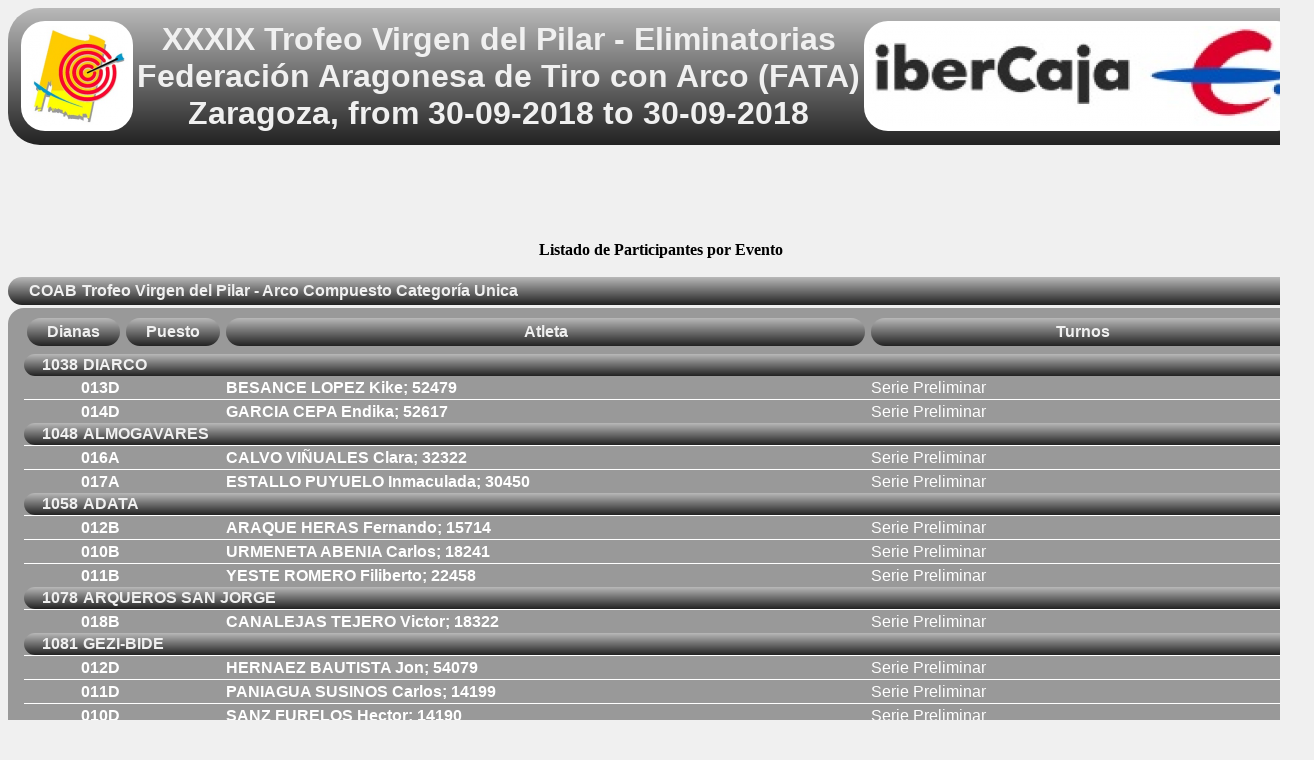

--- FILE ---
content_type: text/html; charset=UTF-8
request_url: https://www.ianseo.net/TourData/2018/4416/ENE.php
body_size: 4432
content:
<!DOCTYPE html PUBLIC "-//W3C//DTD XHTML 1.0 Transitional//EN" "http://www.w3.org/TR/xhtml1/DTD/xhtml1-transitional.dtd">
<html>
<head>
<meta http-equiv="Content-Type" content="text/html; charset=UTF-8">
<meta name="googlebot" content="notranslate" />
<title>Listado de Participantes por Evento</title>
<link href="/Common/Styles/table.css" media="screen" rel="stylesheet" type="text/css">
<link href="/css/google.css" rel="stylesheet" type="text/css" />
<script src="/Common/js/noFrames.js" type="text/javascript" ></script>
<script type="text/javascript" src="/Common/js/Accordion.js"></script>
<link href="/Common/Styles/participants.css" media="screen" rel="stylesheet" type="text/css">
<script async src="https://pagead2.googlesyndication.com/pagead/js/adsbygoogle.js"></script>
<script>
	(adsbygoogle = window.adsbygoogle || []).push({
		google_ad_client: "ca-pub-8357118275972884",
		enable_page_level_ads: true
	});
</script></head>
<body onload="onload()">
<script type="text/javascript">

  var _gaq = _gaq || [];
  _gaq.push(['_setAccount', 'UA-40336811-1']);
  _gaq.push(['_setDomainName', 'ianseo.net']);
  _gaq.push(['_trackPageview']);

  (function() {
    var ga = document.createElement('script'); ga.type = 'text/javascript'; ga.async = true;
    ga.src = ('https:' == document.location.protocol ? 'https://ssl' : 'http://www') + '.google-analytics.com/ga.js';
    var s = document.getElementsByTagName('script')[0]; s.parentNode.insertBefore(ga, s);
  })();

</script>
<div id="content">
<div align="center">
	<table id="TourHeader">
		<tr>
			<td width="5%">
<img src="./Header/topleft.png" height="100" alt="XXXIX Trofeo Virgen del Pilar - Eliminatorias" border="0">			</td>
			<th colspan="90%" style="font-size: XX-large;">
XXXIX Trofeo Virgen del Pilar - Eliminatorias<br/>Federaci&oacute;n Aragonesa de Tiro con Arco (FATA)<br/>Zaragoza, from 30-09-2018 to 30-09-2018			</th>
			<td width="5%">
<img src="./Header/topright.png" height="100" alt="XXXIX Trofeo Virgen del Pilar - Eliminatorias" border="0">			</td>
		</tr>
	</table>
</div>
<div id="AdSenseTestata"><script async src="https://pagead2.googlesyndication.com/pagead/js/adsbygoogle.js"></script>
    <!-- Unità Orizzontale 728x90 -->
    <ins class="adsbygoogle"
         style="display:inline-block;width:728px;height:90px"
         data-ad-client="ca-pub-8357118275972884"
         data-ad-slot="4145630582"></ins>
    <script>
		(adsbygoogle = window.adsbygoogle || []).push({});
    </script></div>

<div align="Center"><b>Listado de Participantes por Evento</b><br/>&nbsp;</div>

<div id="Accordion">
<div class="accordion"><div class="title" onclick="collapseAccordion(this, 0)"  id="acc_COAB"><span class="CoCode">COAB</span><span>Trofeo Virgen del Pilar - Arco Compuesto Categoría Unica</span></div><div class="text title" id="acc_COAB-text"><table class="Griglia" width="100%" cellpadding="0" cellspacing="0"><tr><th><div nowrap class="Center title" colspan="3">Dianas</div></th><th><div nowrap class="Center title" >Puesto</div></th><th><div nowrap class="Center title" >Atleta</div></th><th><div nowrap class="Center title" >Turnos</div></th></tr><tr><td colspan="6" class="Center title"><span class="CoCode"></span><span class="CoCode">1038</span><span>DIARCO</span></td></tr><tr class="row1 first"><td class="col Rank">013D</td><td class="col Rank"></td><td class="col Athlete">BESANCE LOPEZ Kike; 52479</td><td class="col Session">Serie Preliminar</td></tr><tr class="row1"><td class="col Rank">014D</td><td class="col Rank"></td><td class="col Athlete">GARCIA CEPA Endika; 52617</td><td class="col Session">Serie Preliminar</td></tr><tr><td colspan="6" class="Center title"><span class="CoCode"></span><span class="CoCode">1048</span><span>ALMOGAVARES</span></td></tr><tr class="row1"><td class="col Rank">016A</td><td class="col Rank"></td><td class="col Athlete">CALVO VIÑUALES Clara; 32322</td><td class="col Session">Serie Preliminar</td></tr><tr class="row1"><td class="col Rank">017A</td><td class="col Rank"></td><td class="col Athlete">ESTALLO PUYUELO Inmaculada; 30450</td><td class="col Session">Serie Preliminar</td></tr><tr><td colspan="6" class="Center title"><span class="CoCode"></span><span class="CoCode">1058</span><span>ADATA</span></td></tr><tr class="row1"><td class="col Rank">012B</td><td class="col Rank"></td><td class="col Athlete">ARAQUE HERAS Fernando; 15714</td><td class="col Session">Serie Preliminar</td></tr><tr class="row1"><td class="col Rank">010B</td><td class="col Rank"></td><td class="col Athlete">URMENETA ABENIA Carlos; 18241</td><td class="col Session">Serie Preliminar</td></tr><tr class="row1"><td class="col Rank">011B</td><td class="col Rank"></td><td class="col Athlete">YESTE ROMERO Filiberto; 22458</td><td class="col Session">Serie Preliminar</td></tr><tr><td colspan="6" class="Center title"><span class="CoCode"></span><span class="CoCode">1078</span><span>ARQUEROS SAN JORGE</span></td></tr><tr class="row1"><td class="col Rank">018B</td><td class="col Rank"></td><td class="col Athlete">CANALEJAS TEJERO Victor; 18322</td><td class="col Session">Serie Preliminar</td></tr><tr><td colspan="6" class="Center title"><span class="CoCode"></span><span class="CoCode">1081</span><span>GEZI-BIDE</span></td></tr><tr class="row1"><td class="col Rank">012D</td><td class="col Rank"></td><td class="col Athlete">HERNAEZ BAUTISTA Jon; 54079</td><td class="col Session">Serie Preliminar</td></tr><tr class="row1"><td class="col Rank">011D</td><td class="col Rank"></td><td class="col Athlete">PANIAGUA SUSINOS Carlos; 14199</td><td class="col Session">Serie Preliminar</td></tr><tr class="row1"><td class="col Rank">010D</td><td class="col Rank"></td><td class="col Athlete">SANZ FURELOS Hector; 14190</td><td class="col Session">Serie Preliminar</td></tr><tr><td colspan="6" class="Center title"><span class="CoCode"></span><span class="CoCode">1116</span><span>T.A. PARDINYES</span></td></tr><tr class="row1"><td class="col Rank">013C</td><td class="col Rank"></td><td class="col Athlete">BROCAL GOMEZ Edgar; 19516</td><td class="col Session">Serie Preliminar</td></tr><tr class="row1"><td class="col Rank">012C</td><td class="col Rank"></td><td class="col Athlete">BROCAL MAÑAS Josep; 12261</td><td class="col Session">Serie Preliminar</td></tr><tr class="row1"><td class="col Rank">011C</td><td class="col Rank"></td><td class="col Athlete">LIJARCIO VERGARA Rafael; 19512</td><td class="col Session">Serie Preliminar</td></tr><tr class="row1"><td class="col Rank">010C</td><td class="col Rank"></td><td class="col Athlete">MORA ALCOVER Isabel; 19252</td><td class="col Session">Serie Preliminar</td></tr><tr><td colspan="6" class="Center title"><span class="CoCode"></span><span class="CoCode">1126</span><span>ZUGAZTIETA</span></td></tr><tr class="row1"><td class="col Rank">019C</td><td class="col Rank"></td><td class="col Athlete">VELASCO QUINTANILLA Julen; 13723</td><td class="col Session">Serie Preliminar</td></tr><tr><td colspan="6" class="Center title"><span class="CoCode"></span><span class="CoCode">2122</span><span>LA ALMUNIA</span></td></tr><tr class="row1"><td class="col Rank">020A</td><td class="col Rank"></td><td class="col Athlete">MARQUETA JUDEZ 0Scar; 21490</td><td class="col Session">Serie Preliminar</td></tr><tr><td colspan="6" class="Center title"><span class="CoCode"></span><span class="CoCode">2128</span><span>CTA LES FRANQUESES</span></td></tr><tr class="row1"><td class="col Rank">019B</td><td class="col Rank"></td><td class="col Athlete">CUELLO PÉREZ Santi; 40625</td><td class="col Session">Serie Preliminar</td></tr><tr><td colspan="6" class="Center title"><span class="CoCode"></span><span class="CoCode">2181</span><span>ARC QUART</span></td></tr><tr class="row1"><td class="col Rank">014A</td><td class="col Rank"></td><td class="col Athlete">ANDRES COLLADO Martin; 18577</td><td class="col Session">Serie Preliminar</td></tr><tr class="row1"><td class="col Rank">010A</td><td class="col Rank"></td><td class="col Athlete">CALDERON ARROYO Sergio; 27845</td><td class="col Session">Serie Preliminar</td></tr><tr class="row1"><td class="col Rank">012A</td><td class="col Rank"></td><td class="col Athlete">CALDERON IBAÑEZ Jose; 27340</td><td class="col Session">Serie Preliminar</td></tr><tr class="row1"><td class="col Rank">015A</td><td class="col Rank"></td><td class="col Athlete">ESCRICHE LAGO Jose; 31793</td><td class="col Session">Serie Preliminar</td></tr><tr class="row1"><td class="col Rank">013A</td><td class="col Rank"></td><td class="col Athlete">PAVIA RAMON Antonio; 19093</td><td class="col Session">Serie Preliminar</td></tr><tr class="row1"><td class="col Rank">011A</td><td class="col Rank"></td><td class="col Athlete">ZARAGOZA AGUILAR Fco; 16843</td><td class="col Session">Serie Preliminar</td></tr><tr><td colspan="6" class="Center title"><span class="CoCode"></span><span class="CoCode">2201</span><span>C.T. ZARAGOZA</span></td></tr><tr class="row1"><td class="col Rank">015C</td><td class="col Rank"></td><td class="col Athlete">FERRANDO BARRA Jose L; 19931</td><td class="col Session">Serie Preliminar</td></tr><tr class="row1"><td class="col Rank">014C</td><td class="col Rank"></td><td class="col Athlete">LOPEZ PEREA Patricia; 27865</td><td class="col Session">Serie Preliminar</td></tr><tr><td colspan="6" class="Center title"><span class="CoCode"></span><span class="CoCode">2280</span><span>ZARTA</span></td></tr><tr class="row1"><td class="col Rank">020C</td><td class="col Rank"></td><td class="col Athlete">ARTETXE FERNANDEZ Ibai; 86075</td><td class="col Session">Serie Preliminar</td></tr><tr><td colspan="6" class="Center title"><span class="CoCode"></span><span class="CoCode">2283</span><span>LUMA</span></td></tr><tr class="row1"><td class="col Rank">018A</td><td class="col Rank"></td><td class="col Athlete">URRETABIZKAIA Juan Mª; 2229</td><td class="col Session">Serie Preliminar</td></tr><tr><td colspan="6" class="Center title"><span class="CoCode"></span><span class="CoCode">2361</span><span>IGARTZA</span></td></tr><tr class="row1"><td class="col Rank">017C</td><td class="col Rank"></td><td class="col Athlete">DOMINGUEZ JUANES Emilio; 17521</td><td class="col Session">Serie Preliminar</td></tr><tr class="row1"><td class="col Rank">016C</td><td class="col Rank"></td><td class="col Athlete">GALLINA ALVAREZ Jeronimo; 14530</td><td class="col Session">Serie Preliminar</td></tr><tr><td colspan="6" class="Center title"><span class="CoCode"></span><span class="CoCode">9990</span><span>ARQUERS RUBI</span></td></tr><tr class="row1"><td class="col Rank">020B</td><td class="col Rank"></td><td class="col Athlete">SEMIS ASTIER Ester; 84989</td><td class="col Session">Serie Preliminar</td></tr><tr><td colspan="6" class="Center title"><span class="CoCode"></span><span class="CoCode">9992</span><span>ARCO BOADILLA</span></td></tr><tr class="row1"><td class="col Rank">017B</td><td class="col Rank"></td><td class="col Athlete">MEDINA LUCHENA Lorenzo; 29661</td><td class="col Session">Serie Preliminar</td></tr><tr><td colspan="6" class="Center title"><span class="CoCode"></span><span class="CoCode">9993</span><span>TAO</span></td></tr><tr class="row1"><td class="col Rank">018C</td><td class="col Rank"></td><td class="col Athlete">GARCIA MERCE Basili; 18638</td><td class="col Session">Serie Preliminar</td></tr><tr><td colspan="6" class="Center title"><span class="CoCode"></span><span class="CoCode">9995</span><span>ASIRIO</span></td></tr><tr class="row1"><td class="col Rank">019A</td><td class="col Rank"></td><td class="col Athlete">PORTILLO DOMINGUEZ Sergio; 81684</td><td class="col Session">Serie Preliminar</td></tr><tr><td colspan="6" class="Center title"><span class="CoCode"></span><span class="CoCode">9997</span><span>ATLANTIS ARAGÓN</span></td></tr><tr class="row1"><td class="col Rank">016D</td><td class="col Rank"></td><td class="col Athlete">CARO PUERTOLAS Victor; 30528</td><td class="col Session">Serie Preliminar</td></tr><tr class="row1"><td class="col Rank">015D</td><td class="col Rank"></td><td class="col Athlete">FERRANDEZ TEJERO Claudia; 29498</td><td class="col Session">Serie Preliminar</td></tr><tr><td colspan="6" class="Center title"><span class="CoCode"></span><span class="CoCode">ARM</span><span>ARCOMADRID</span></td></tr><tr class="row1"><td class="col Rank">017D</td><td class="col Rank"></td><td class="col Athlete">CASILLAS DEL MONTE Daniel; 29682</td><td class="col Session">Serie Preliminar</td></tr><tr><td colspan="6" class="Center title"><span class="CoCode"></span><span class="CoCode">PON</span><span>PONFERRADA</span></td></tr><tr class="row1"><td class="col Rank">015B</td><td class="col Rank"></td><td class="col Athlete">ALONSO LECUONA Arcadio; 2804</td><td class="col Session">Serie Preliminar</td></tr><tr class="row1"><td class="col Rank">014B</td><td class="col Rank"></td><td class="col Athlete">ALVAREZ RODRIGUEZ Jose; 15675</td><td class="col Session">Serie Preliminar</td></tr><tr class="row1"><td class="col Rank">013B</td><td class="col Rank"></td><td class="col Athlete">BARREDO PONCELAS Fernando; 32066</td><td class="col Session">Serie Preliminar</td></tr><tr><td colspan="6" class="Center title"><span class="CoCode"></span><span class="CoCode">TRA</span><span>TIRO CON ARCO ARANJUEZ</span></td></tr><tr class="row1"><td class="col Rank">016B</td><td class="col Rank"></td><td class="col Athlete">MUÑOZ SAIZ Andrea; 47178</td><td class="col Session">Serie Preliminar</td></tr></table></div></div><div class="accordion"><div class="title" onclick="collapseAccordion(this, 0)"  id="acc_DEAB"><span class="CoCode">DEAB</span><span>Trofeo Virgen del Pilar - Arco Desnudo Categoría Unica</span></div><div class="text title" id="acc_DEAB-text"><table class="Griglia" width="100%" cellpadding="0" cellspacing="0"><tr><th><div nowrap class="Center title" colspan="3">Dianas</div></th><th><div nowrap class="Center title" >Puesto</div></th><th><div nowrap class="Center title" >Atleta</div></th><th><div nowrap class="Center title" >Turnos</div></th></tr><tr><td colspan="6" class="Center title"><span class="CoCode"></span><span class="CoCode">1058</span><span>ADATA</span></td></tr><tr class="row1 first"><td class="col Rank">026C</td><td class="col Rank"></td><td class="col Athlete">ORTEGA HIGUERO Javier; 32014</td><td class="col Session">Serie Preliminar</td></tr><tr><td colspan="6" class="Center title"><span class="CoCode"></span><span class="CoCode">1116</span><span>T.A. PARDINYES</span></td></tr><tr class="row1"><td class="col Rank">026D</td><td class="col Rank"></td><td class="col Athlete">CARRASCO CAPELLA Manuel</td><td class="col Session">Serie Preliminar</td></tr><tr><td colspan="6" class="Center title"><span class="CoCode"></span><span class="CoCode">2164</span><span>ARQUERS OLIVELLA</span></td></tr><tr class="row1"><td class="col Rank">026A</td><td class="col Rank"></td><td class="col Athlete">CABELLO VIDAL Manuel; 84961</td><td class="col Session">Serie Preliminar</td></tr><tr class="row1"><td class="col Rank">025A</td><td class="col Rank"></td><td class="col Athlete">REDONDO GARCES Raquel; 87027</td><td class="col Session">Serie Preliminar</td></tr><tr class="row1"><td class="col Rank">025C</td><td class="col Rank"></td><td class="col Athlete">SANCHEZ TORRES Felix; 72532</td><td class="col Session">Serie Preliminar</td></tr><tr><td colspan="6" class="Center title"><span class="CoCode"></span><span class="CoCode">2316</span><span>TIR AMB ARC L'ARBOC</span></td></tr><tr class="row1"><td class="col Rank">026B</td><td class="col Rank"></td><td class="col Athlete">RODRIGUEZ GARCIA Elisabet; 87028</td><td class="col Session">Serie Preliminar</td></tr><tr class="row1"><td class="col Rank">025B</td><td class="col Rank"></td><td class="col Athlete">RODRIGUEZ MONTORO Manuel; 72649</td><td class="col Session">Serie Preliminar</td></tr><tr><td colspan="6" class="Center title"><span class="CoCode"></span><span class="CoCode">9993</span><span>TAO</span></td></tr><tr class="row1"><td class="col Rank">025D</td><td class="col Rank"></td><td class="col Athlete">GIMENO BONELLS Marta; 84533</td><td class="col Session">Serie Preliminar</td></tr></table></div></div><div class="accordion"><div class="title" onclick="collapseAccordion(this, 0)"  id="acc_REHO"><span class="CoCode">REHO</span><span>Trofeo Virgen del Pilar - Arco Recurvo Categoría Unica</span></div><div class="text title" id="acc_REHO-text"><table class="Griglia" width="100%" cellpadding="0" cellspacing="0"><tr><th><div nowrap class="Center title" colspan="3">Dianas</div></th><th><div nowrap class="Center title" >Puesto</div></th><th><div nowrap class="Center title" >Atleta</div></th><th><div nowrap class="Center title" >Turnos</div></th></tr><tr><td colspan="6" class="Center title"><span class="CoCode"></span><span class="CoCode">1038</span><span>DIARCO</span></td></tr><tr class="row1 first"><td class="col Rank">003C</td><td class="col Rank"></td><td class="col Athlete">ALVAREZ BOTAS Manuel; 52236</td><td class="col Session">Serie Preliminar</td></tr><tr class="row1"><td class="col Rank">006C</td><td class="col Rank"></td><td class="col Athlete">BARCINA RUIZ Beñat; 52731</td><td class="col Session">Serie Preliminar</td></tr><tr class="row1"><td class="col Rank">002A</td><td class="col Rank"></td><td class="col Athlete">BAREA UNZUETA Koro; 52627</td><td class="col Session">Serie Preliminar</td></tr><tr class="row1"><td class="col Rank">004A</td><td class="col Rank"></td><td class="col Athlete">GARCIA ANTON Maider; 52671</td><td class="col Session">Serie Preliminar</td></tr><tr class="row1"><td class="col Rank">008A</td><td class="col Rank"></td><td class="col Athlete">GARCIA LOPEZ Iñaki; 52672</td><td class="col Session">Serie Preliminar</td></tr><tr class="row1"><td class="col Rank">005A</td><td class="col Rank"></td><td class="col Athlete">GAZTELUA IGARZABAL Javier; 52393</td><td class="col Session">Serie Preliminar</td></tr><tr class="row1"><td class="col Rank">002C</td><td class="col Rank"></td><td class="col Athlete">LARRABEITI LAVIÑA Andoni; 52565</td><td class="col Session">Serie Preliminar</td></tr><tr class="row1"><td class="col Rank">001C</td><td class="col Rank"></td><td class="col Athlete">LORENZO MARTIN Agustin; 17621</td><td class="col Session">Serie Preliminar</td></tr><tr class="row1"><td class="col Rank">006A</td><td class="col Rank"></td><td class="col Athlete">MACHIO JIMENEZ Aimar; 52696</td><td class="col Session">Serie Preliminar</td></tr><tr class="row1"><td class="col Rank">005C</td><td class="col Rank"></td><td class="col Athlete">MADEJON BENITEZ Iñigo; 94163</td><td class="col Session">Serie Preliminar</td></tr><tr class="row1"><td class="col Rank">007A</td><td class="col Rank"></td><td class="col Athlete">MADEJON CASTRO Aitor; 90746</td><td class="col Session">Serie Preliminar</td></tr><tr class="row1"><td class="col Rank">001A</td><td class="col Rank"></td><td class="col Athlete">PALACIOS HERNAEZ Nieves; 52392</td><td class="col Session">Serie Preliminar</td></tr><tr class="row1"><td class="col Rank">003A</td><td class="col Rank"></td><td class="col Athlete">SANCHEZ CASTILLO Teresa; 52433</td><td class="col Session">Serie Preliminar</td></tr><tr class="row1"><td class="col Rank">004C</td><td class="col Rank"></td><td class="col Athlete">SANCHEZ MUÑOZ Pedro; 52651</td><td class="col Session">Serie Preliminar</td></tr><tr><td colspan="6" class="Center title"><span class="CoCode"></span><span class="CoCode">1048</span><span>ALMOGAVARES</span></td></tr><tr class="row1"><td class="col Rank">006D</td><td class="col Rank"></td><td class="col Athlete">FUMANAL MUR Pablo; 26571</td><td class="col Session">Serie Preliminar</td></tr><tr><td colspan="6" class="Center title"><span class="CoCode"></span><span class="CoCode">1116</span><span>T.A. PARDINYES</span></td></tr><tr class="row1"><td class="col Rank">006B</td><td class="col Rank"></td><td class="col Athlete">GOMEZ GUTIERREZ José; 15546</td><td class="col Session">Serie Preliminar</td></tr><tr><td colspan="6" class="Center title"><span class="CoCode"></span><span class="CoCode">2181</span><span>ARC QUART</span></td></tr><tr class="row1"><td class="col Rank">005D</td><td class="col Rank"></td><td class="col Athlete">FORT GARCIA Jose Luis; 8309</td><td class="col Session">Serie Preliminar</td></tr><tr class="row1"><td class="col Rank">004D</td><td class="col Rank"></td><td class="col Athlete">MENCHON RUIZ Juan; 18029</td><td class="col Session">Serie Preliminar</td></tr><tr><td colspan="6" class="Center title"><span class="CoCode"></span><span class="CoCode">2201</span><span>C.T. ZARAGOZA</span></td></tr><tr class="row1"><td class="col Rank">001D</td><td class="col Rank"></td><td class="col Athlete">GARCIA RUBIO Pedro J; 31816</td><td class="col Session">Serie Preliminar</td></tr><tr class="row1"><td class="col Rank">002D</td><td class="col Rank"></td><td class="col Athlete">GIMENO PORTERO Jose M; 20766</td><td class="col Session">Serie Preliminar</td></tr><tr class="row1"><td class="col Rank">003D</td><td class="col Rank"></td><td class="col Athlete">TEMIÑO MEDIEL Andres; 29598</td><td class="col Session">Serie Preliminar</td></tr><tr><td colspan="6" class="Center title"><span class="CoCode"></span><span class="CoCode">2282</span><span>JAURTI</span></td></tr><tr class="row1"><td class="col Rank">004B</td><td class="col Rank"></td><td class="col Athlete">GUTIERREZ MAYO Idoia; 52516</td><td class="col Session">Serie Preliminar</td></tr><tr class="row1"><td class="col Rank">005B</td><td class="col Rank"></td><td class="col Athlete">MANZANOS ALCIBAR Igor; 87148</td><td class="col Session">Serie Preliminar</td></tr><tr><td colspan="6" class="Center title"><span class="CoCode"></span><span class="CoCode">2432</span><span>LAKARRI</span></td></tr><tr class="row1"><td class="col Rank">008C</td><td class="col Rank"></td><td class="col Athlete">SOLA LAURENZ Angel; 20455</td><td class="col Session">Serie Preliminar</td></tr><tr><td colspan="6" class="Center title"><span class="CoCode"></span><span class="CoCode">9991</span><span>ARQUEROS DEL THADER</span></td></tr><tr class="row1"><td class="col Rank">008B</td><td class="col Rank"></td><td class="col Athlete">LOPEZ HERNANDEZ Fco Javier; 28033</td><td class="col Session">Serie Preliminar</td></tr><tr><td colspan="6" class="Center title"><span class="CoCode"></span><span class="CoCode">9994</span><span>ARQUEROS DE SABIÑANIGO</span></td></tr><tr class="row1"><td class="col Rank">007C</td><td class="col Rank"></td><td class="col Athlete">RUFAS MORILLO Francho; 30003</td><td class="col Session">Serie Preliminar</td></tr><tr><td colspan="6" class="Center title"><span class="CoCode"></span><span class="CoCode">9995</span><span>ASIRIO</span></td></tr><tr class="row1"><td class="col Rank">001B</td><td class="col Rank"></td><td class="col Athlete">GONZALEZ LOZANO Juan J; 80098</td><td class="col Session">Serie Preliminar</td></tr><tr class="row1"><td class="col Rank">002B</td><td class="col Rank"></td><td class="col Athlete">GONZALEZ LOZANO Rocio; 80097</td><td class="col Session">Serie Preliminar</td></tr><tr class="row1"><td class="col Rank">003B</td><td class="col Rank"></td><td class="col Athlete">RIVEROS GARCIA Daniel; 45941</td><td class="col Session">Serie Preliminar</td></tr><tr><td colspan="6" class="Center title"><span class="CoCode"></span><span class="CoCode">VAL</span><span>VALDEMORO</span></td></tr><tr class="row1"><td class="col Rank">007B</td><td class="col Rank"></td><td class="col Athlete">LOPEZ MORALES Vicente; 48214</td><td class="col Session">Serie Preliminar</td></tr></table></div></div><div class="accordion"><div class="title" onclick="collapseAccordion(this, 0)"  id="acc_STHO"><span class="CoCode">STHO</span><span>Arco Estándar Hombres</span></div><div class="text title" id="acc_STHO-text"><table class="Griglia" width="100%" cellpadding="0" cellspacing="0"><tr><th><div nowrap class="Center title" colspan="3">Dianas</div></th><th><div nowrap class="Center title" >Puesto</div></th><th><div nowrap class="Center title" >Atleta</div></th><th><div nowrap class="Center title" >Turnos</div></th></tr><tr><td colspan="6" class="Center title"><span class="CoCode"></span><span class="CoCode">1048</span><span>ALMOGAVARES</span></td></tr><tr class="row1 first"><td class="col Rank"></td><td class="col Rank"></td><td class="col Athlete">BUSTO MANCILLA Javier; 34461</td><td class="col Session">Serie Preliminar</td></tr><tr class="row1"><td class="col Rank"></td><td class="col Rank"></td><td class="col Athlete">FONZ GUTIERREZ Gabriel; 88988</td><td class="col Session">Serie Preliminar</td></tr><tr><td colspan="6" class="Center title"><span class="CoCode"></span><span class="CoCode">2201</span><span>C.T. ZARAGOZA</span></td></tr><tr class="row1"><td class="col Rank"></td><td class="col Rank"></td><td class="col Athlete">MONAÑES HERNANDEZ Jorge; 92791</td><td class="col Session">Serie Preliminar</td></tr><tr><td colspan="6" class="Center title"><span class="CoCode"></span><span class="CoCode">9995</span><span>ASIRIO</span></td></tr><tr class="row1"><td class="col Rank"></td><td class="col Rank"></td><td class="col Athlete">GONZALEZ ROMERO Jesus; 89345</td><td class="col Session">Serie Preliminar</td></tr></table></div></div><div class="accordion"><div class="title" onclick="collapseAccordion(this, 0)"  id="acc_STMU"><span class="CoCode">STMU</span><span>Arco Estándar Mujeres</span></div><div class="text title" id="acc_STMU-text"><table class="Griglia" width="100%" cellpadding="0" cellspacing="0"><tr><th><div nowrap class="Center title" colspan="3">Dianas</div></th><th><div nowrap class="Center title" >Puesto</div></th><th><div nowrap class="Center title" >Atleta</div></th><th><div nowrap class="Center title" >Turnos</div></th></tr><tr><td colspan="6" class="Center title"><span class="CoCode"></span><span class="CoCode">2201</span><span>C.T. ZARAGOZA</span></td></tr><tr class="row1 first"><td class="col Rank"></td><td class="col Rank"></td><td class="col Athlete">HERNANDEZ BARCELONA Soledad; 90723</td><td class="col Session">Serie Preliminar</td></tr></table></div></div><div class="accordion"><div class="title" onclick="collapseAccordion(this, 0)"  id="acc_TRAB"><span class="CoCode">TRAB</span><span>Trofeo Virgen del Pilar - Arco Tradicional Categoría Unica</span></div><div class="text title" id="acc_TRAB-text"><table class="Griglia" width="100%" cellpadding="0" cellspacing="0"><tr><th><div nowrap class="Center title" colspan="3">Dianas</div></th><th><div nowrap class="Center title" >Puesto</div></th><th><div nowrap class="Center title" >Atleta</div></th><th><div nowrap class="Center title" >Turnos</div></th></tr><tr><td colspan="6" class="Center title"><span class="CoCode"></span><span class="CoCode">1038</span><span>DIARCO</span></td></tr><tr class="row1 first"><td class="col Rank">027A</td><td class="col Rank"></td><td class="col Athlete">ANTON ARAIXA Isabel; 86049</td><td class="col Session">Serie Preliminar</td></tr><tr class="row1"><td class="col Rank">028A</td><td class="col Rank"></td><td class="col Athlete">GASCUE SERRANO Mertxe; 52588</td><td class="col Session">Serie Preliminar</td></tr><tr class="row1"><td class="col Rank">027C</td><td class="col Rank"></td><td class="col Athlete">PRO GONZALEZ Roque; 52344</td><td class="col Session">Serie Preliminar</td></tr><tr><td colspan="6" class="Center title"><span class="CoCode"></span><span class="CoCode">1058</span><span>ADATA</span></td></tr><tr class="row1"><td class="col Rank">028D</td><td class="col Rank"></td><td class="col Athlete">HERNANDEZ SEBASTIAN Jesus; 32893</td><td class="col Session">Serie Preliminar</td></tr><tr class="row1"><td class="col Rank">027D</td><td class="col Rank"></td><td class="col Athlete">ROMERO HUERTA Jesus; 17842</td><td class="col Session">Serie Preliminar</td></tr><tr><td colspan="6" class="Center title"><span class="CoCode"></span><span class="CoCode">2164</span><span>ARQUERS OLIVELLA</span></td></tr><tr class="row1"><td class="col Rank">027B</td><td class="col Rank"></td><td class="col Athlete">MONTSERRAT BATET Mª Elisa; 41607</td><td class="col Session">Serie Preliminar</td></tr><tr class="row1"><td class="col Rank">028C</td><td class="col Rank"></td><td class="col Athlete">MONTULL RUE Jaume; 18621</td><td class="col Session">Serie Preliminar</td></tr><tr><td colspan="6" class="Center title"><span class="CoCode"></span><span class="CoCode">9989</span><span>ARQUEROS DE ARAGON</span></td></tr><tr class="row1"><td class="col Rank">028B</td><td class="col Rank"></td><td class="col Athlete">LANZUELA Lucia; 90245</td><td class="col Session">Serie Preliminar</td></tr></table></div></div>
</div>

<div style="text-align: center;margin-top:1em" onclick="location.href='./'">Back</div>
</div>
</body>
</html>


--- FILE ---
content_type: text/html; charset=utf-8
request_url: https://www.google.com/recaptcha/api2/aframe
body_size: 267
content:
<!DOCTYPE HTML><html><head><meta http-equiv="content-type" content="text/html; charset=UTF-8"></head><body><script nonce="mSE_35OM8mIdxB1lGR-CnA">/** Anti-fraud and anti-abuse applications only. See google.com/recaptcha */ try{var clients={'sodar':'https://pagead2.googlesyndication.com/pagead/sodar?'};window.addEventListener("message",function(a){try{if(a.source===window.parent){var b=JSON.parse(a.data);var c=clients[b['id']];if(c){var d=document.createElement('img');d.src=c+b['params']+'&rc='+(localStorage.getItem("rc::a")?sessionStorage.getItem("rc::b"):"");window.document.body.appendChild(d);sessionStorage.setItem("rc::e",parseInt(sessionStorage.getItem("rc::e")||0)+1);localStorage.setItem("rc::h",'1768532658781');}}}catch(b){}});window.parent.postMessage("_grecaptcha_ready", "*");}catch(b){}</script></body></html>

--- FILE ---
content_type: text/javascript
request_url: https://www.ianseo.net/Common/js/Accordion.js
body_size: 579
content:
var activeHead='';
var activeText='';
var activeSchd='';
var activeDiv='';

function collapseAccordion(div) {
//	var toChange=div.nextElementSibling;
//	var isOpen=(toChange.style.display=='block');
//	reload=false; // restart the autoreload feature
//	
//	if(child==undefined) child=1;
//	if(activeAccordion) {
//		activeAccordion.style.display='none';
//		if(child) activeAccordion.previousElementSibling.children[child].style.display='none';
//		activeAccordion.previousElementSibling.style.marginBottom='0.2em';
//	}
//	
//	if(isOpen) {
//		toChange.style.display='none';
//		toChange.previousElementSibling.style.marginBottom='0.2em';
//		if(child) div.children[child].style.display='none';
//	} else {
//		toChange.style.display='block';
//		toChange.previousElementSibling.style.marginBottom='0';
//		if(child) div.children[child].style.display='block';
//	}
//	activeAccordion=toChange;
//	document.getElementById(div.id).scrollIntoView();
	var toHead=document.getElementById(div.id+'-head');
	var toText=document.getElementById(div.id+'-text');
	var toSchd=document.getElementById(div.id+'-schd');
	var isOpen=((toText && toText.style.display=='block') || (toHead && toHead.style.display=='block') || (toSchd && toSchd.style.display=='block'));
	reload=false; // restart the autoreload feature
	
	if(activeText || activeHead || activeSchd) {
		if(activeHead) activeHead.style.display='none';
		if(activeText) {
			activeText.style.display='none';
			activeText.style.marginTop='0.2em';
		}
		if(activeSchd) activeSchd.style.display='none';
		if(activeDiv) activeDiv.style.marginBottom='0.2em';
	}
	
	if(isOpen) {
		if(toHead) toHead.style.display='none';
		if(toText) {
			toText.style.display='none';
			toText.style.marginTop='0.2em';
		}
		if(toSchd) toSchd.style.display='none';
		div.style.marginBottom='0.2em';
	} else {
		if(toHead) toHead.style.display='block';
		if(toText) {
			toText.style.display='block';
			toText.style.marginTop='0';
		}
		if(toSchd) toSchd.style.display='block';
		div.style.marginBottom='0';
	}
	activeHead=toHead;
	activeText=toText;
	activeSchd=toSchd;
	activeDiv=div;
	activeDiv.scrollIntoView();
}